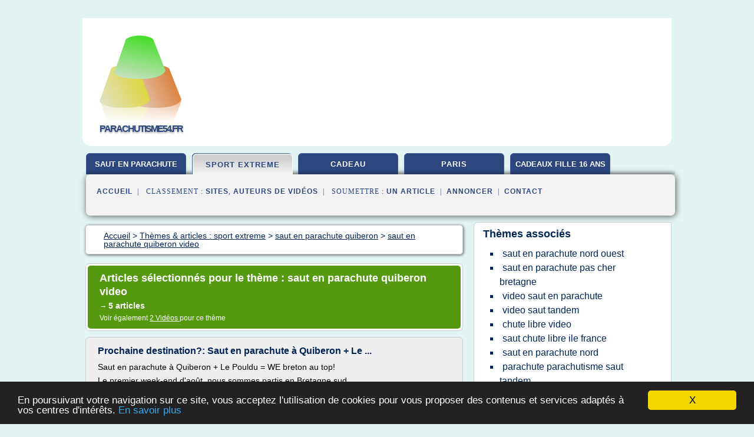

--- FILE ---
content_type: text/html; charset=UTF-8
request_url: https://www.parachutisme54.fr/pa1/c,k/bloglist/saut+en+parachute+quiberon+video,0
body_size: 27601
content:
<html><head><title>saut en parachute quiberon video :
              Prochaine destination?: Saut en parachute &#xE0; Quiberon + Le ...
                (article) 
              </title><meta http-equiv="content-type" content="text/html; charset=utf-8"/><meta name="description" content="Sites sur saut en parachute quiberon video: ; "/><meta name="keywords" content="sport extreme, saut en parachute quiberon video, vid&#xE9;os, article, videos, articles, video, vid&#xE9;o"/><meta content="General" name="rating"/><link href="/taggup/css/style,v2.css" rel="stylesheet" type="text/css"/><link href="/taggup/css/fluid_grid.css" rel="stylesheet" type="text/css"/><link href="/taggup/css/glow-tabs/tabs.css" rel="stylesheet" type="text/css"/><script type="text/javascript" src="/taggup//js/taggup.js"><!--NOT EMPTY--></script><script src="/taggup/domains/common/jquery/js/jquery-1.7.1.min.js"><!--NOT EMPTY--></script><script src="/taggup/domains/common/jquery/js/jquery-ui-1.8.17.custom.min.js"><!--NOT EMPTY--></script><link href="/taggup/domains/common/jquery/css/ui-lightness/jquery-ui-1.8.17.custom.css" media="all" type="text/css" rel="stylesheet"/><script type="text/javascript" src="/taggup/domains/common/windows_js_1.3/javascripts/prototype.js"><!--NOT EMPTY--></script><script type="text/javascript" src="/taggup/domains/common/windows_js_1.3/javascripts/window.js"><!--NOT EMPTY--></script><script type="text/javascript" src="/taggup/domains/common/windows_js_1.3/javascripts/effects.js"><!--NOT EMPTY--></script><script type="text/javascript" src="/taggup/domains/common/windows_js_1.3/javascripts/window_ext.js"><!--NOT EMPTY--></script><link href="/taggup/domains/common/windows_js_1.3/themes/default.css" rel="stylesheet" type="text/css"/><script type="text/javascript">var switchTo5x=true;</script>
<script type="text/javascript" src="https://w.sharethis.com/button/buttons.js"></script>
<script type="text/javascript" src="https://s.sharethis.com/loader.js"></script>

<script type="text/javascript">

   jQuery.noConflict();

   jQuery(document).ready(function(){
     jQuery("a.ext").click(function(){ 
        var url = this.href;

        jQuery.ajax({
        async: false,
        type: "GET",
        url: "/logger", 
        data: {
                sid: Math.random(), 
                clicked: url,
		source: window.location.href
        },
        contentType: "application/x-www-form-urlencoded; charset=UTF-8",
        cache: false
        });
        return true; 
    });
  });

  </script><meta name="viewport" content="width=device-width, initial-scale=1"/><script async="" src="//pagead2.googlesyndication.com/pagead/js/adsbygoogle.js"></script><script>
	  (adsbygoogle = window.adsbygoogle || []).push({
	    google_ad_client: "ca-pub-0960210551554417",
	    enable_page_level_ads: true
	  });
	</script></head><body id="top"><script type="text/javascript">
  window.google_analytics_uacct = "UA-1031560-1"
</script>
<center><div id="fixed_header"><div id="fixed_header_logo"><a href="/"><img border="0" src="/logo.png"/></a></div><div id="fixed_header_menu" style="padding-right: 30px"><a onclick="Element.show('navigation_menu'); Element.hide('show_menu');Element.show('hide_menu');" id="show_menu" style="cursor: pointer">Menu</a><a onclick="Element.hide('navigation_menu'); Element.hide('hide_menu');Element.show('show_menu');" id="hide_menu" style="cursor: pointer">Fermer Menu</a></div></div><script type="text/javascript">
    Element.hide('hide_menu');
  </script><div id="fixed_header_mobile"><div id="fixed_header_logo"><a href="/"><img border="0" src="/logo.png"/></a></div><div id="fixed_header_menu" style="padding-right: 30px"><a onclick="Element.show('navigation_menu'); Element.hide('show_mobile_menu');Element.show('hide_mobile_menu');" id="show_mobile_menu" style="cursor: pointer">Menu</a><a onclick="Element.hide('navigation_menu'); Element.hide('hide_mobile_menu');Element.show('show_mobile_menu');" id="hide_mobile_menu" style="cursor: pointer">Fermer Menu</a></div></div><script type="text/javascript">
    Element.hide('hide_mobile_menu');
  </script><script type="text/javascript"><!--
     if(jQuery(window).outerWidth() > 768){
       jQuery("#fixed_header").hide();
     }

     jQuery(window).resize(function () {
        jQuery("#navigation_menu").hide();
        jQuery("#hide_mobile_menu").hide();
        jQuery("#show_mobile_menu").show();
        jQuery("#hide_menu").hide();
        jQuery("#show_menu").show();
        if (jQuery(this).scrollTop() > 80) {
           jQuery("#fixed_header").show();
        } else {
           jQuery("#fixed_header").hide();
        }
     });


     jQuery(window).scroll(function () { 
	jQuery("#navigation_menu").hide();
	jQuery("#hide_mobile_menu").hide();
	jQuery("#show_mobile_menu").show();
	jQuery("#hide_menu").hide();
	jQuery("#show_menu").show();

	if (jQuery(this).scrollTop() > 80) {
           jQuery("#fixed_header").show();
	} else {
	   jQuery("#fixed_header").hide();
	}
     });

      --></script><div id="container"><!--header-top--><div class="logo_container"><table cellspacing="0" cellpadding="10" border="0"><tr><td align="center">      <a href="/">
        <img border="0" src="/logo.png"/>
      </a>
      <div class="logo"><a>parachutisme54.fr</a></div>

</td><td><div class="header_banner_ad"><script async src="//pagead2.googlesyndication.com/pagead/js/adsbygoogle.js"></script>
<!-- responsive-text-display -->
<ins class="adsbygoogle"
     style="display:block"
     data-ad-client="ca-pub-0960210551554417"
     data-ad-slot="9996705600"
     data-ad-format="auto"
     data-full-width-responsive="true"></ins>
<script>
(adsbygoogle = window.adsbygoogle || []).push({});
</script>

</div></td></tr></table></div><div id="navigation_menu"><ul><li><a href="/index.html">Accueil</a></li><li><a href="/index.html"> Saut En Parachute</a></li><li><a href="/pa1/2/sport+extreme.html" id="current" class="selected"> Sport Extreme</a></li><li><a href="/pa1/3/idee+cadeau.html"> Id&#xE9;e Cadeau</a></li><li><a href="/pa1/4/saut+parachute+paris.html"> Saut Parachute Paris</a></li><li><a href="/pa1/5/idee+cadeaux+fille+16+ans.html"> Idee Cadeaux Fille 16 Ans</a></li><li><a href="/pa1/top/blogs/0">Classement de Sites</a></li><li><a href="/pa1/top/producers/0">Classement Auteurs de Vid&#xE9;os</a></li><li><a rel="nofollow" href="/submit.php">
        Soumettre 
      un article</a></li><li><a rel="nofollow" href="/advertise.php">Annoncer</a></li><li><a rel="nofollow" href="/contact.php">Contact</a></li></ul></div><script type="text/javascript">
             Element.hide('navigation_menu');
           </script><div id="header"><ul id="navigation"><li><a href="/index.html" style="letter-spacing: 0px;">saut en parachute</a></li><li id="current" class="selected"><a href="/pa1/2/sport+extreme.html">sport extreme</a></li><li><a href="/pa1/3/idee+cadeau.html">cadeau</a></li><li><a href="/pa1/4/saut+parachute+paris.html">paris</a></li><li><a href="/pa1/5/idee+cadeaux+fille+16+ans.html" style="letter-spacing: 0px;">cadeaux fille 16 ans</a></li><li class="shadow"/></ul><div id="subnavigation"><span>&#xA0;&#xA0;</span><a href="/index.html">Accueil</a><span>&#xA0;&#xA0;|&#xA0;&#xA0; 
        Classement :
      </span><a href="/pa1/top/blogs/0">Sites</a><span>, </span><a href="/pa1/top/producers/0">Auteurs de Vid&#xE9;os</a><span>&#xA0;&#xA0;|&#xA0;&#xA0; 
        Soumettre :
      </span><a rel="nofollow" href="/submit.php">un article</a><span>&#xA0;&#xA0;|&#xA0;&#xA0;</span><a rel="nofollow" href="/advertise.php">Annoncer</a><span>&#xA0;&#xA0;|&#xA0;&#xA0;</span><a rel="nofollow" href="/contact.php">Contact</a><div id="header_ad"><script type="text/javascript"><!--
        google_ad_client = "pub-0960210551554417";
        /* 728x15, created 3/31/11 */
        google_ad_slot = "0839699374";
        google_ad_width = 728;
        google_ad_height = 15;
        //-->
        </script>
        <script type="text/javascript"
        src="http://pagead2.googlesyndication.com/pagead/show_ads.js">
          <!--NOT EMPTY-->
        </script>
</div></div></div><div id="content"><div id="path"><ol vocab="http://schema.org/" typeof="BreadcrumbList" id="path_BreadcrumbList"><li property="itemListElement" typeof="ListItem"><a property="item" typeof="WebPage" href="/index.html"><span property="name">Accueil</span></a><meta property="position" content="1"/></li><li><span> &gt; </span></li><li property="itemListElement" typeof="ListItem"><a class="selected" property="item" typeof="WebPage" href="/pa1/2/sport+extreme.html"><span property="name">Th&#xE8;mes &amp; articles :
                            sport extreme</span></a><meta property="position" content="2"/></li><li><span> &gt; </span></li><li property="itemListElement" typeof="ListItem"><a href="/pa1/c,k/bloglist/saut+en+parachute+quiberon,0" typeof="WebPage" property="item"><span property="name">saut en parachute quiberon</span></a><meta property="position" content="3"/></li><li><span> &gt; </span></li><li property="itemListElement" typeof="ListItem"><a href="/pa1/c,k/bloglist/saut+en+parachute+quiberon+video,0" typeof="WebPage" property="item"><span property="name">saut en parachute quiberon video</span></a><meta property="position" content="4"/></li></ol></div><div id="main_content"><div class="pagination"><div class="pagination_inner"><p class="hilite">
        Articles s&#xE9;lectionn&#xE9;s pour le th&#xE8;me : 
      saut en parachute quiberon video</p><p> 
		      &#x2192; <span class="bold">5
        articles 
      </span></p><p>
         Voir &#xE9;galement
      <a href="/pa1/c,k/videolist/saut+en+parachute+quiberon+video,0">2 
        Vid&#xE9;os
      </a>
        pour ce th&#xE8;me
      </p></div></div><div id="itemList"><div class="evenItem"><h1>Prochaine destination?: Saut en parachute &#xE0; Quiberon + Le ...</h1><p>Saut en parachute &#xE0; Quiberon + Le Pouldu = WE breton au top!</p><p>Le premier week-end d'ao&#xFB;t, nous sommes partis en Bretagne sud.</p><p>Direction Quiberon pour la premi&#xE8;re &#xE9;tape de notre week-end: en effet, j'avais offert &#xE0; Nico un saut en parachute pour son anniversaire. Apr&#xE8;s deux tentatives infructueuses suite aux mauvaises conditions m&#xE9;t&#xE9;o du printemps, ce vendredi 02 ao&#xFB;t &#xE9;tait enfin la bonne date pour faire le grand saut!</p><p>Nous sommes arriv&#xE9;s &#xE0; l'a&#xE9;rodrome de Quiberon et le site est...<read_more/></p><p><a target="_blank" href="/pa1/blog/unclassified/0#http://maprochainedestination.blogspot.com/2013/08/saut-en-parachute-quiberon-le-pouldu-we.html" class="ext" rel="nofollow">
        Lire la suite
      <img class="icon" border="0" src="/taggup/domains/common/ext_arrow.png"/></a></p><p><span class="property">Date: </span>2016-04-05 11:12:19<br/><span class="property">
        Site :
      </span>http://maprochainedestination.blogspot.com</p><p><span class="property">
        Th&#xE8;mes li&#xE9;s 
      : </span><a href="/pa1/c,k/bloglist/aerodrome+quiberon+saut+en+parachute,0" style="font-size: &#10;      11px&#10;    ;">aerodrome quiberon saut en parachute</a> /
         <a href="/pa1/c,k/bloglist/saut+en+parachute+presqu+ile+de+quiberon,0" style="font-size: &#10;      11px&#10;    ;">saut en parachute presqu'ile de quiberon</a> /
         <a href="/pa1/c,k/bloglist/saut+en+parachute+bretagne+quiberon,0" style="font-size: &#10;      11px&#10;    ;">saut en parachute bretagne quiberon</a> /
         <a href="/pa1/c,k/bloglist/saut+en+parachute+quiberon+video,0" class="selected" style="font-size: &#10;      11px&#10;    ;">saut en parachute quiberon video</a> /
         <a href="/pa1/c,k/bloglist/saut+en+parachute+quiberon,0" style="font-size: &#10;      12px&#10;    ;">saut en parachute quiberon</a></p><div class="tag_ad">

<style type="text/css">
@media (min-width: 769px) {
div.tag_ad_1_desktop {  }
div.tag_ad_1_mobile { display: none }
}

@media (max-width: 768px) {
div.tag_ad_1_mobile {  }
div.tag_ad_1_desktop { display: none }
}

</style>

<div class="tag_ad_1_desktop">

<script type="text/javascript"><!--
        google_ad_client = "pub-0960210551554417";
        /* 468x15, created 3/31/11 */
        google_ad_slot = "8030561878";
        google_ad_width = 468;
        google_ad_height = 15;
        //-->
        </script>
        <script type="text/javascript"
        src="http://pagead2.googlesyndication.com/pagead/show_ads.js">
          <!--NOT EMPTY-->
        </script>

</div>


<div class="tag_ad_1_mobile">

<script async src="//pagead2.googlesyndication.com/pagead/js/adsbygoogle.js"></script>
<!-- responsive-text-display -->
<ins class="adsbygoogle"
     style="display:block"
     data-ad-client="ca-pub-0960210551554417"
     data-ad-slot="9996705600"
     data-ad-format="auto"></ins>
<script>
(adsbygoogle = window.adsbygoogle || []).push({});
</script>

</div>
</div></div><div class="oddItem"><h2>SAUT EN PARACHUTE BELLE ILE EN MER - sauter-en-parachute.net</h2><p>&#xA0;</p><p>Ou appelez le&#xA0;06.84.05.20.05&#xA0;&#xA0;</p><p>Pour ce saut, apr&#xE9;s une petite formation vous savourerez une mont&#xE9;e en avion de 25 minutes autour de&#xA0;BELLE ILE EN MER,&#xA0;arriv&#xE9;&#xA0;&#xE0; une hauteur de 3200 m&#xE8;tres, vous sautez et savourerez&#xA0;une descente en chute libre&#xA0;&#xE0; 200 km/h puis une ballade...<read_more/></p><p><a target="_blank" href="/pa1/blog/www.sauter-en-parachute.net/0#http://www.sauter-en-parachute.net/saut/belle-ile-en-mer-1.html" class="ext" rel="nofollow">
        Lire la suite
      <img class="icon" border="0" src="/taggup/domains/common/ext_arrow.png"/></a></p><p><br/><span class="property">
        Site :
      </span><a href="/pa1/blog/www.sauter-en-parachute.net/0">http://www.sauter-en-parachute.net</a></p><p><span class="property">
        Th&#xE8;mes li&#xE9;s 
      : </span><a href="/pa1/c,k/bloglist/saut+en+parachute+ile+de+france,0" style="font-size: &#10;      12px&#10;    ;">saut en parachute ile de france</a> /
         <a href="/pa1/c,k/bloglist/chute+libre+saut+en+parachute,0" style="font-size: &#10;      18px&#10;    ;">chute libre saut en parachute</a> /
         <a href="/pa1/c,k/bloglist/saut+parachute+golfe+morbihan,0" style="font-size: &#10;      12px&#10;    ;">saut parachute golfe morbihan</a> /
         <a href="/pa1/c,k/bloglist/saut+en+parachute+morbihan+quiberon,0" style="font-size: &#10;      11px&#10;    ;">saut en parachute morbihan quiberon</a> /
         <a href="/pa1/c,k/bloglist/saut+en+parachute+france,0" style="font-size: &#10;      16px&#10;    ;">saut en parachute france</a></p><div class="tag_ad">

<style type="text/css">
@media (min-width: 769px) {
div.tag_ad_2_desktop {  }
div.tag_ad_2_mobile { display: none }
}

@media (max-width: 768px) {
div.tag_ad_2_mobile {  }
div.tag_ad_2_desktop { display: none }
}

</style>

<div class="tag_ad_2_desktop">

<script type="text/javascript"><!--
        google_ad_client = "pub-0960210551554417";
        /* 468x15, created 3/31/11 */
        google_ad_slot = "8030561878";
        google_ad_width = 468;
        google_ad_height = 15;
        //-->
        </script>
        <script type="text/javascript"
        src="http://pagead2.googlesyndication.com/pagead/show_ads.js">
          <!--NOT EMPTY-->
        </script>

</div>


<div class="tag_ad_2_mobile">

<script async src="//pagead2.googlesyndication.com/pagead/js/adsbygoogle.js"></script>
<!-- responsive-text-display -->
<ins class="adsbygoogle"
     style="display:block"
     data-ad-client="ca-pub-0960210551554417"
     data-ad-slot="9996705600"
     data-ad-format="auto"></ins>
<script>
(adsbygoogle = window.adsbygoogle || []).push({});
</script>

</div>
</div></div><div class="evenItem"><h2>Saut en parachute tandem &#xE0; Quiberon - Avis de voyageurs ...</h2><p>39&#xA0;avis sur les attractions</p><p>96 votes utiles</p><p>"Saut en parachute tandem &#xE0; Quiberon"</p><p>Avis &#xE9;crit le 11 mai 2014</p><p>E-X-T-R-A !!!!!!!!!!!!!!!!!!!!!!!!!!!</p><p>Super activit&#xE9; encadr&#xE9;e par une &#xE9;quipe g&#xE9;niale. L'organisation est rod&#xE9;e : on est appel&#xE9; pour remplir le dossier et ensuite aller s'habiller. Une petite...<read_more/></p><p><a target="_blank" href="/pa1/blog/www.tripadvisor.fr/0#https://www.tripadvisor.fr/ShowUserReviews-g656495-d3387397-r205084112-Entre_Ciel_et_Terre-Ploemeur_Morbihan_Brittany.html" class="ext" rel="nofollow">
        Lire la suite
      <img class="icon" border="0" src="/taggup/domains/common/ext_arrow.png"/></a></p><p><br/><span class="property">
        Site :
      </span><a href="/pa1/blog/www.tripadvisor.fr/0">https://www.tripadvisor.fr</a></p><p><span class="property">
        Th&#xE8;mes li&#xE9;s 
      : </span><a href="/pa1/c,k/bloglist/saut+en+parachute+quiberon+video,0" class="selected" style="font-size: &#10;      11px&#10;    ;">saut en parachute quiberon video</a> /
         <a href="/pa1/c,k/bloglist/saut+en+parachute+tandem+video,0" style="font-size: &#10;      16px&#10;    ;">saut en parachute tandem video</a> /
         <a href="/pa1/c,k/bloglist/saut+en+parachute+quiberon,0" style="font-size: &#10;      12px&#10;    ;">saut en parachute quiberon</a> /
         <a href="/pa1/c,k/bloglist/parachute+parachutisme+saut+tandem,0" style="font-size: &#10;      18px&#10;    ;">parachute parachutisme saut tandem</a> /
         <a href="/pa1/c,k/bloglist/saut+en+parachute+tandem,0" style="font-size: &#10;      18px&#10;    ;">saut en parachute tandem</a></p><div class="tag_ad">
<script async src="//pagead2.googlesyndication.com/pagead/js/adsbygoogle.js"></script>
<!-- responsive-text-display -->
<ins class="adsbygoogle"
     style="display:block"
     data-ad-client="ca-pub-0960210551554417"
     data-ad-slot="9996705600"
     data-ad-format="auto"></ins>
<script>
(adsbygoogle = window.adsbygoogle || []).push({});
</script>

</div></div><div class="oddItem"><h2>Parachute, saut en parachute sur la presqu ile de quiberon ...</h2><p>Offrez ou offrez-vous le plaisir de la chute libre !!</p><p>Parachute en tandem &#xE0; Quiberon</p><p>Saut tandem : 285 EUR</p><p>Option vid&#xE9;o sur DVD : 90 EUR</p><p>Les vid&#xE9;os se paient sur place (r&#xE9;servation 5 EUR).</p><p>Poids limit&#xE9; &#xE0; 85 kilos.</p><p>Commandez en ligne en utilisant le bouton ci-dessus ou appelez-nous au 02 90 92 04 27. Cadeaux, billets cadeau disponibles.</p><p>Quiberon et le survol de la c&#xF4;te sauvage :</p><p>Peut-&#xEA;tre que dans quelques centaines d'ann&#xE9;es, la presqu'&#xEE;le de Quiberon...<read_more/></p><p><a target="_blank" href="/pa1/blog/www.takago.com/0#http://www.takago.com/p/bxj4v-4y6t023kc/saut_en_parachute_sur_la_presqu_ile_de_quiberon_a_quiberon.html" class="ext" rel="nofollow">
        Lire la suite
      <img class="icon" border="0" src="/taggup/domains/common/ext_arrow.png"/></a></p><p><br/><span class="property">
        Site :
      </span><a href="/pa1/blog/www.takago.com/0">http://www.takago.com</a></p><p><span class="property">
        Th&#xE8;mes li&#xE9;s 
      : </span><a href="/pa1/c,k/bloglist/saut+en+parachute+presqu+ile+de+quiberon,0" style="font-size: &#10;      11px&#10;    ;">saut en parachute presqu'ile de quiberon</a> /
         <a href="/pa1/c,k/bloglist/saut+en+parachute+tandem+video,0" style="font-size: &#10;      16px&#10;    ;">saut en parachute tandem video</a> /
         <a href="/pa1/c,k/bloglist/chute+libre+tandem+video,0" style="font-size: &#10;      14px&#10;    ;">chute libre tandem video</a> /
         <a href="/pa1/c,k/bloglist/chute+libre+saut+en+parachute,0" style="font-size: &#10;      18px&#10;    ;">chute libre saut en parachute</a> /
         <a href="/pa1/c,k/bloglist/ouverture+parachute+chute+libre,0" style="font-size: &#10;      14px&#10;    ;">ouverture parachute chute libre</a></p></div><div class="evenItem"><h2>Parachute, parachute tandem sur la presqu ile de quiberon ...</h2><p>Offrez ou offrez-vous le plaisir de la chute libre !!</p><p>Parachute en tandem &#xE0; Quiberon</p><p>Saut tandem : 285 EUR</p><p>Option vid&#xE9;o sur DVD : 90 EUR</p><p>Les vid&#xE9;os se paient sur place (r&#xE9;servation 5 EUR).</p><p>Poids limit&#xE9; &#xE0; 85 kilos.</p><p>Commandez en ligne en utilisant le bouton ci-dessus ou appelez-nous au 02 90 92 04 27. Cadeaux, billets cadeau disponibles.</p><p>Quiberon et le survol de la c&#xF4;te sauvage :</p><p>Peut-&#xEA;tre que dans quelques centaines d'ann&#xE9;es, la presqu'&#xEE;le de Quiberon...<read_more/></p><p><a target="_blank" href="/pa1/blog/www.takago.com/0#http://www.takago.com/p/bxj4v-4y6t023kc/parachute_tandem_sur_la_presqu_ile_de_quiberon_a_quiberon.html" class="ext" rel="nofollow">
        Lire la suite
      <img class="icon" border="0" src="/taggup/domains/common/ext_arrow.png"/></a></p><p><br/><span class="property">
        Site :
      </span><a href="/pa1/blog/www.takago.com/0">http://www.takago.com</a></p><p><span class="property">
        Th&#xE8;mes li&#xE9;s 
      : </span><a href="/pa1/c,k/bloglist/saut+en+parachute+presqu+ile+de+quiberon,0" style="font-size: &#10;      11px&#10;    ;">saut en parachute presqu'ile de quiberon</a> /
         <a href="/pa1/c,k/bloglist/saut+en+parachute+tandem+video,0" style="font-size: &#10;      16px&#10;    ;">saut en parachute tandem video</a> /
         <a href="/pa1/c,k/bloglist/chute+libre+tandem+video,0" style="font-size: &#10;      14px&#10;    ;">chute libre tandem video</a> /
         <a href="/pa1/c,k/bloglist/ouverture+parachute+chute+libre,0" style="font-size: &#10;      14px&#10;    ;">ouverture parachute chute libre</a> /
         <a href="/pa1/c,k/bloglist/saut+chute+libre+tandem,0" style="font-size: &#10;      18px&#10;    ;">saut chute libre tandem</a></p></div></div><div class="pagination"><div class="pagination_inner"><p>5
        Ressources 
      </p></div></div></div></div><div id="tags"><div class="large_image_ad">
<!-- mobile :  320 x 100
     https://support.google.com/adsense/answer/6357180
     pc : non affich�
-->

<style type="text/css">
@media (min-width: 769px) {
div.large_image_ad_mobile { display: none }
}

@media (max-width: 768px) {
div.large_image_ad_mobile { padding: 10px; }
}

</style>

<div class="large_image_ad_desktop">

<script async src="//pagead2.googlesyndication.com/pagead/js/adsbygoogle.js"></script>
<!-- responsive-text-display -->
<ins class="adsbygoogle"
     style="display:block"
     data-ad-client="ca-pub-0960210551554417"
     data-ad-slot="9996705600"
     data-ad-format="auto"
     data-full-width-responsive="true"></ins>
<script>
(adsbygoogle = window.adsbygoogle || []).push({});
</script>

</div>



<div class="large_image_ad_mobile">

</div>
</div><div id="relatedtopics"><h2>
        Th&#xE8;mes associ&#xE9;s
      </h2><table><tr><td><ul class="keywordlist"><li><a title="saut en parachute nord ouest" href="/pa1/c,k/bloglist/saut+en+parachute+nord+ouest,0">saut en parachute nord ouest</a></li><li><a title="saut en parachute pas cher bretagne" href="/pa1/c,k/bloglist/saut+en+parachute+pas+cher+bretagne,0">saut en parachute pas cher bretagne</a></li><li><a title="video saut en parachute" href="/pa1/c,k/bloglist/video+saut+en+parachute,0">video saut en parachute</a></li><li><a title="video saut tandem" href="/pa1/c,k/bloglist/video+saut+tandem,0">video saut tandem</a></li><li><a title="chute libre video" href="/pa1/c,k/bloglist/chute+libre+video,0">chute libre video</a></li><li><a title="saut chute libre ile france" href="/pa1/c,k/bloglist/saut+chute+libre+ile+france,0">saut chute libre ile france</a></li><li><a title="saut en parachute nord" href="/pa1/c,k/bloglist/saut+en+parachute+nord,0">saut en parachute nord</a></li><li><a title="parachute parachutisme saut tandem" href="/pa1/c,k/bloglist/parachute+parachutisme+saut+tandem,0">parachute parachutisme saut tandem</a></li><li><a title="chute libre tandem" href="/pa1/c,k/bloglist/chute+libre+tandem,0">chute libre tandem</a></li><li><a title="vol en tandem parachute" href="/pa1/c,k/bloglist/vol+en+tandem+parachute,0">vol en tandem parachute</a></li><li><a title="chute libre et parachutisme" href="/pa1/c,k/bloglist/chute+libre+et+parachutisme,0">chute libre et parachutisme</a></li><li><a title="saut en parachute tandem video" href="/pa1/c,k/bloglist/saut+en+parachute+tandem+video,0">saut en parachute tandem video</a></li><li><a title="saut en parachute france" href="/pa1/c,k/bloglist/saut+en+parachute+france,0">saut en parachute france</a></li><li><a title="avion chute libre" href="/pa1/c,k/bloglist/avion+chute+libre,0">avion chute libre</a></li><li><a title="saut chute libre tandem" href="/pa1/c,k/bloglist/saut+chute+libre+tandem,0">saut chute libre tandem</a></li></ul></td></tr></table></div></div><div id="footer"><div id="footer_content"><!--footer-top--><a href="/index.html">Accueil</a><span> | </span><a rel="nofollow" href="/taggup/legal/fr/legal.xhtml" target="_blank">Mentions l&#xE9;gales</a><span> | </span><a rel="nofollow" href="/taggup/legal/fr/tos.xhtml" target="_blank">Conditions g&#xE9;n&#xE9;rales d'utilisation</a><span> | </span><a rel="nofollow" href="/taggup/legal/fr/cookies_more.html" target="_blank">Utilisation des cookies</a><span> | </span><a rel="nofollow" href="javascript:window.location= '/about.php?subject='+location.href">Contact &#xE0; propos de cette page</a><br/><a href="/taggup/legal/fr/tos.xhtml" rel="nofollow" target="_blank">Pour ajouter ou supprimer un site, voir l'article 4 des CGUs</a><!--footer-bottom--><br/><br/><br/><br/><br/><br/></div></div></div></center><script src="https://www.google-analytics.com/urchin.js" type="text/javascript">
</script>
<script type="text/javascript">
  _uacct = "UA-1031560-1";
  urchinTracker();
</script>
<script type="text/javascript" src="/share/js/astrack.js">
</script>

<script type="text/javascript">stLight.options({publisher: "58075759-4f0f-4b91-b2c3-98e78500ec08", doNotHash: false, doNotCopy: false, hashAddressBar: false});</script>
<script>
var options={ "publisher": "58075759-4f0f-4b91-b2c3-98e78500ec08", "logo": { "visible": false, "url": "", "img": "//sd.sharethis.com/disc/images/demo_logo.png", "height": 45}, "ad": { "visible": false, "openDelay": "5", "closeDelay": "0"}, "livestream": { "domain": "", "type": "sharethis"}, "ticker": { "visible": false, "domain": "", "title": "", "type": "sharethis"}, "facebook": { "visible": false, "profile": "sharethis"}, "fblike": { "visible": false, "url": ""}, "twitter": { "visible": false, "user": "sharethis"}, "twfollow": { "visible": false}, "custom": [{ "visible": false, "title": "Custom 1", "url": "", "img": "", "popup": false, "popupCustom": { "width": 300, "height": 250}}, { "visible": false, "title": "Custom 2", "url": "", "img": "", "popup": false, "popupCustom": { "width": 300, "height": 250}}, { "visible": false, "title": "Custom 3", "url": "", "img": "", "popup": false, "popupCustom": { "width": 300, "height": 250} }], "chicklets": { "items": ["facebook", "twitter", "linkedin", "pinterest", "email", "sharethis"]} };
var st_bar_widget = new sharethis.widgets.sharebar(options);
</script>

<script type="text/javascript"><!--
    window.cookieconsent_options = {"message":"En poursuivant votre navigation sur ce site, vous acceptez l'utilisation de cookies pour vous proposer des contenus et services adapt&eacute;s &agrave; vos centres d'int&eacute;r&ecirc;ts.","dismiss":"X","learnMore":"En savoir plus","link":"javascript:popupthis('cookies_more.html')","theme":"dark-bottom"};
    //--></script><script type="text/javascript" src="/taggup/domains/common/cookieconsent2_v1.0.9/cookieconsent.min.js"><!--NOT EMPTY--></script></body></html>
